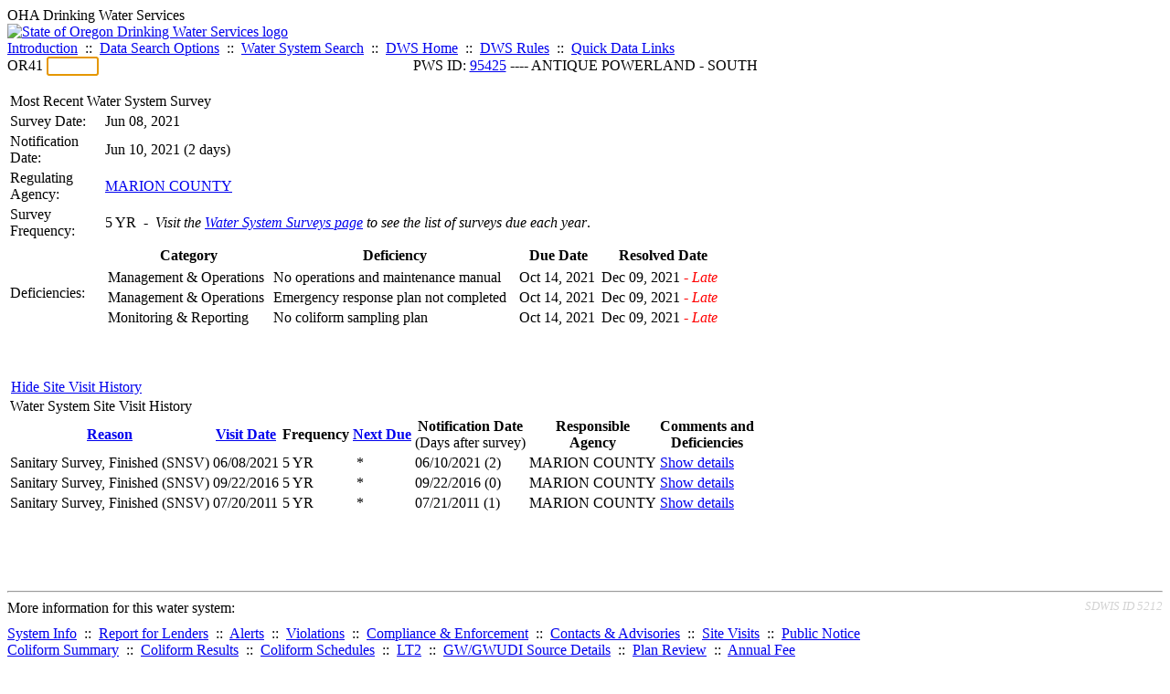

--- FILE ---
content_type: text/html; charset=UTF-8
request_url: https://yourwater.oregon.gov/sitevisits.php?pwsno=95425&history=1
body_size: 4223
content:
<!DOCTYPE html><html>
	<head>
	<title>95425 Site Visits | Data Online | Oregon Drinking Water Services
	</title>

	<meta name='description' Content= 'Oregon Drinking Water Services Data Query Page' >
	<meta name='keywords' Content= 'Oregon Health Authority, Public Health Division, Environmental Public Health, DWS, Drinking Water Services, DWP, Drinking Water Program' ><link rel='preconnect' href='https://rsms.me/'>
	<link rel='stylesheet' href='https://rsms.me/inter/inter.css'><link rel='stylesheet' href='https://yourwater.oregon.gov/newfiles/stylesnew.css'>
	<link rel='stylesheet' href='https://yourwater.oregon.gov/newfiles/shared.css?v=1209'><link rel='stylesheet' href='https://yourwater.oregon.gov/newfiles/styles_oldfiles.css'>	

</head><BODY >
	<a name='top'></a><div class='noscreen title'>OHA Drinking Water Services</div>
		<div class='banner noprint'>
			<div class='bannerhead'>
				<a href='http://public.health.oregon.gov/HealthyEnvironments/DrinkingWater/'>
					<img src='https://yourwater.oregon.gov/images/dwphead.png?v=aug2024' alt='State of Oregon Drinking Water Services logo'>
				</a>
			</div><div class='topnav'><a href='https://yourwater.oregon.gov/index.php'>Introduction</a>&nbsp; ::&nbsp; 
					<a href='https://yourwater.oregon.gov/search.php'>Data Search Options</a>&nbsp; ::&nbsp; 
					<a href='https://yourwater.oregon.gov/wssearch.php' title='Find a water system by PWS ID, name, or location'>Water System Search</a>&nbsp; ::&nbsp; 
					<a href='https://www.oregon.gov/oha/ph/HealthyEnvironments/DrinkingWater/' target='_blank' title='Drinking Water Services Home'>DWS Home</a>&nbsp; ::&nbsp; 
					<a href='https://www.oregon.gov/oha/ph/HealthyEnvironments/DrinkingWater/Rules/Pages/rules.aspx#oars' target='_blank' title='Drinking Water Rules'>DWS Rules</a>&nbsp; ::&nbsp; <a href='#footer'>Quick Data Links</a></div></div><div class='bannerwidth'><div class='changepws'>
				<form method=GET class='noprint'>
					OR41 <input class='changepws' type='text' size=5 name='pwsno' autofocus>
				</form>
			</div><div class='title' style='text-align:center;margin-top:-20px;'>PWS ID: <a href=https://yourwater.oregon.gov/inventory.php?pwsno=95425>95425</a> ---- ANTIQUE POWERLAND - SOUTH</div>
	</div>
	<br>
	<table class='output3 bannerwidth'>
		<tr class=blue>
			<td colspan=5>Most Recent Water System Survey</td>
		</tr>

		<tr class=white2>
			<td width=100px>Survey Date:</td>
			<td>Jun 08, 2021</td>
		</tr>

		<tr class=white2>
			<td>Notification Date:</td>
			<td>Jun 10, 2021 (2 days)</td>
		</tr>

		<tr class=white2>
			<td>Regulating Agency:</td>
			<td><a href='reg_contact.php?pwsno=95425' title='Click for the regulating agency contact information for this water system.'>MARION COUNTY</a></td>
		</tr>

		<tr class=white2>
			<td>Survey Frequency:</td>
			<td>5 YR&nbsp; -&nbsp; <i>Visit the <a href="wss.php">Water System Surveys page</a> to see the list of surveys due each year</i>.</td>
		</tr>

		<tr class=white2>
			<td>Deficiencies:</td>
			<td><table class='output3' style='width:100%;font-size:100%;'>
			<tr>
				<th nowrap style='padding-top:3px;padding-bottom:3px;'>Category</th>
				<th nowrap>Deficiency</th>
				<th nowrap>Due Date</th>
				<th nowrap>Resolved Date</th>
			</tr><tr class=white2 >
				<td nowrap>Management & Operations</td>
				<td>No operations and maintenance manual</td><td nowrap>Oct 14, 2021</td>
					<td nowrap>Dec 09, 2021<font color=red><i> - Late</i></font>
					</td></tr><tr class=white2 >
				<td nowrap>Management & Operations</td>
				<td>Emergency response plan not completed</td><td nowrap>Oct 14, 2021</td>
					<td nowrap>Dec 09, 2021<font color=red><i> - Late</i></font>
					</td></tr><tr class=white2 >
				<td nowrap>Monitoring & Reporting</td>
				<td>No coliform sampling plan</td><td nowrap>Oct 14, 2021</td>
					<td nowrap>Dec 09, 2021<font color=red><i> - Late</i></font>
					</td></tr></table>
			<div style='padding:8px;line-height:150%;font-style:italic;'></div></td>
		</tr>
	</table><a name=details></a>
<br>
<br><a name='history'></a>&nbsp;<a href=sitevisits.php?pwsno=95425 title='Hide site visit history'>Hide Site Visit History</a><br><table class='output3 bannerwidth'>
	<tr class=blue>
		<td colspan=7>Water System Site Visit History</td>
	</tr>
	<tr>
		<th scope='col'><a href=sitevisits.php?pwsno=95425&sort=type&history=1 title='Sort by site visit reason'>Reason</a></th>
		<th scope='col'><a href=sitevisits.php?pwsno=95425&sort=date&history=1 title='Sort by site visit date'>Visit Date</a></th>
		<th scope='col'>Frequency</th>
		<th scope='col'><a href=sitevisits.php?pwsno=95425&sort=due&history=1 title='Sort by next due date'>Next Due</a></th>
		<th scope='col'>Notification Date<br><span style='font-weight:normal;'>(Days after survey)</span></th>
		<th scope='col'>Responsible<br>Agency</th>
		<th scope='col'>Comments and<br>Deficiencies</th>
	</tr><tr class=shade rowspan=2><td nowrap>Sanitary Survey, Finished (SNSV)</td>
		<td scope='row'>06/08/2021</td>
		<td>5 YR</td>

		<td>&nbsp;*</td>

		<td>06/10/2021 (2)</td>
		<td>MARION COUNTY</td>
		<td><a href='sitevisits.php?pwsno=95425&history=1&ISN=18729#details' title='3 deficiencies.  '>Show details</a></td>
		</tr><tr><td nowrap>Sanitary Survey, Finished (SNSV)</td>
		<td scope='row'>09/22/2016</td>
		<td>5 YR</td>

		<td>&nbsp;*</td>

		<td>09/22/2016 (0)</td>
		<td>MARION COUNTY</td>
		<td><a href='sitevisits.php?pwsno=95425&history=1&ISN=15978#details' title='1 deficiency.  '>Show details</a></td>
		</tr><tr class=shade rowspan=2><td nowrap>Sanitary Survey, Finished (SNSV)</td>
		<td scope='row'>07/20/2011</td>
		<td>5 YR</td>

		<td>&nbsp;*</td>

		<td>07/21/2011 (1)</td>
		<td>MARION COUNTY</td>
		<td><a href='sitevisits.php?pwsno=95425&history=1&ISN=12706#details' title='4 deficiencies. <i>The deficiencies noted are as foll...'>Show details</a></td>
		</tr><tr class=lastrow><td colspan=7>&nbsp;</td></tr>
	</table><br>
	<br><br>
<a name='footer'></a>
<div class='bannerwidth noprint'><hr>
		<div style='padding-bottom:10px;'>
			More information for this water system: <span style='float:right;color:lightgray;font-size:80%;'>
					<i>SDWIS ID 5212</i>
				</span></div>

		<div class='footinc'>
			<a href='inventory.php?pwsno=95425'>System Info</a>&nbsp; ::&nbsp; 
			<a href='complianceletter.php?pwsno=95425'>Report for Lenders</a>&nbsp; ::&nbsp; 
			<a href='alerts.php?pwsno=95425'>Alerts</a>&nbsp; ::&nbsp; 
			<a href='violsum.php?pwsno=95425'>Violations</a>&nbsp; ::&nbsp; 
			<a href='enforce.php?pwsno=95425'>Compliance & Enforcement</a>&nbsp; ::&nbsp; 
			<a href='cr-pws.php?pwsno=95425'>Contacts & Advisories</a>&nbsp; ::&nbsp; 
			<a href='sitevisits.php?pwsno=95425'>Site Visits</a>&nbsp; ::&nbsp; 
			<a href='pubnote.php?pwsno=95425'>Public Notice</a>
			<br>

			<a href='colistats.php?pwsno=95425'>Coliform Summary</a>&nbsp; ::&nbsp; 
			<a href='dcoliform.php?pwsno=95425'>Coliform Results</a>&nbsp; ::&nbsp; 
			<a href='schedulescoliform.php?pwsno=95425'>Coliform Schedules</a>&nbsp; ::&nbsp; 
			<a href='lt2.php?pwsno=95425' title='LT2 Schedules and Sample Results'>LT2</a>&nbsp; ::&nbsp; 
			<a href='gwudi.php?pwsno=95425'>GW/GWUDI Source Details</a>&nbsp; ::&nbsp; 
			<a href='planreview.php?pwsno=95425'>Plan Review</a>&nbsp; ::&nbsp; 
			<a href='wsfee.php?pwsno=95425'>Annual Fee</a>
			<br>

			<a href='chemsum.php?pwsno=95425'>Chemical Summary</a>&nbsp; ::&nbsp; 
			<a href='chems.php?pwsno=95425'>Chemical Results</a>&nbsp; ::&nbsp; 
			<a href='schedule_status.php?pwsno=95425' title='This page may take a few minutes to load.'>Chemical Schedules</a>&nbsp; ::&nbsp; 
			<a href='scheduleschems.php?pwsno=95425'>Chemical Schedule Summary</a>&nbsp; ::&nbsp; 
			<a href='averages.php?pwsno=95425' title='Arsenic Running Annual Averages'>Arsenic RAA</a>&nbsp; ::&nbsp; 
			<a href='cyano.php?pwsno=95425' title='Cyanotoxin Sample Results'>Cyanotoxins</a>
			<br>

			<a href='leadcopper.php?pwsno=95425'>Lead & Copper</a>&nbsp; ::&nbsp; 
			<a href='dbpsites.php?pwsno=95425'>DBP Sample Sites</a>&nbsp; ::&nbsp; 
			<a href='fanls.php?pwsno=95425' title='Facility Analyte Levels'>FANLs</a>&nbsp; ::&nbsp; 
			<a href='mrdl.php?pwsno=95425' title='Maximum Residual Disinfectant Level'>MRDL</a>&nbsp; ::&nbsp; 
			<a href='chlorine_summaries.php?pwsno=95425'>GWR 4-Log</a>&nbsp; ::&nbsp; 
			<a href='turbidity.php?pwsno=95425'>Turbidity</a>&nbsp; ::&nbsp; 
			<a href='surface.php?pwsno=95425' title='Surface Water Treatment Rule'>SWTR</a>&nbsp; ::&nbsp; 
			<a href='averageslraa.php?pwsno=95425' title='Locational Running Annual Averages'>LRAA</a>&nbsp; ::&nbsp; 
			<a href='dwsp.php?pwsno=95425'>DW Source Protection</a>
			<br><div style='text-align:center;padding-top:4px;'>
				<a href='chems.php?pwsno=95425' style='text-decoration:none;color:#151515;' title='Go to the chemical results page for this water system'>
					<span style='padding:4px;color:#151515;background-color:#fafafa; border:1px solid lightgray; border-radius:3px;text-decoration:none;'>
						<b>PFAS data</b> are now located on the <b>Chemical Results</b> page.
					</span>
				</a>
			</div></div><hr align=left>
	<div style='padding-bottom:10px;'>
		Information for all water systems:
	</div>
	<div class='footinc'>
		<a href='inventorylist.php'>Water System Inventory</a>&nbsp; ::&nbsp; 
			<a href='wss.php'>Water System Surveys</a>&nbsp; ::&nbsp; 
			<a href='osp.php'>Outstanding Performers</a>&nbsp; ::&nbsp; 
			<a href='wtpinsp.php'>Treatment Plant Inspections</a>&nbsp; ::&nbsp; 
			<a href='treatment.php'>Treatment</a>&nbsp; ::&nbsp; 
			<a href='plancounty.php'>Plan Reviews</a>
		<br>
			<a href='alertscounty.php'>Alerts</a>&nbsp; ::&nbsp; 
			<a href='violcounty.php'>Violations</a>&nbsp; ::&nbsp; 
			<A href='compliance.php'>Compliance & Enforcement</a>&nbsp; ::&nbsp; 
			<A href='sigdefs.php'>Deficiencies</a>&nbsp; ::&nbsp; 
			<a href='sscore.php'>System Scores</a>&nbsp; ::&nbsp; 
			<a href='exceedance.php'>Exceedances</a>&nbsp; ::&nbsp; 
			<a href='pncounty.php'>Public Notices</a>&nbsp; ::&nbsp; 
			<a href='servicelines.php'>Service Lines</a>
		<br>
			<a href='advisories.php'>Water Advisories</a>&nbsp; ::&nbsp; 
			<a href='cr-all.php'>Contact Reports</a>&nbsp; ::&nbsp; 
			<a href='cyanocounty.php'>Cyanotoxins</a>&nbsp; ::&nbsp; 
			<a href='pfascounty.php'>PFAS</a>&nbsp; ::&nbsp; 
			<a href='wildfirevocs.php'>Post-wildfire VOCs</a>&nbsp; ::&nbsp; 
			<a href='fluoride.php'>Fluoride</a>&nbsp; ::&nbsp; 
			<a href='cert.php'>Certification List</a>&nbsp; ::&nbsp; 
			<a href='dwsp-all.php'>DW Source Protection</a>
		<br></div>
	<hr>
	Main menu:
	<div class='footinc' style='display:inline-block;'>
	<a href='https://yourwater.oregon.gov/index.php'>Introduction</a>&nbsp; ::&nbsp; 
					<a href='https://yourwater.oregon.gov/search.php'>Data Search Options</a>&nbsp; ::&nbsp; 
					<a href='https://yourwater.oregon.gov/wssearch.php' title='Find a water system by PWS ID, name, or location'>Water System Search</a>&nbsp; ::&nbsp; 
					<a href='https://www.oregon.gov/oha/ph/HealthyEnvironments/DrinkingWater/' target='_blank' title='Drinking Water Services Home'>DWS Home</a>&nbsp; ::&nbsp; 
					<a href='https://www.oregon.gov/oha/ph/HealthyEnvironments/DrinkingWater/Rules/Pages/rules.aspx#oars' target='_blank' title='Drinking Water Rules'>DWS Rules</a></div>
	<hr><div style='padding:10px 0px;'>Need help? <a href='mailto:Info.DrinkingWater@odhsoha.oregon.gov?subject=Data Online - PWS 95425 - Site Visits'>Email Drinking Water Services</a> for assistance.<span style='float:right;'><a href='/webforms' target='_blank' class='btntag'>Staff/Partner Login</a></span>
		<br>
	</div>

</div>	<script async src="https://www.googletagmanager.com/gtag/js?id=G-1RVQ25KTSK"></script>
	<script>
		var thisurl = window.location.href;
		var accstring="";
		if(thisurl.toLowerCase().includes("feetype=acc")) {
			var accstring="?feetype=acc";
		}

		window.dataLayer = window.dataLayer || [];
		function gtag(){dataLayer.push(arguments);}
		gtag('js', new Date());

		gtag('config', 'G-1RVQ25KTSK', {
		'page_location': location.protocol + '//' + location.host + location.pathname + accstring,
		});
	</script>
	</BODY>
</HTML>

--- FILE ---
content_type: text/css; charset=utf-8
request_url: https://rsms.me/inter/inter.css
body_size: 958
content:
/*
Font families defined by this CSS:
  - InterVariable  variable font for modern web browsers
  - Inter          static fonts for older web browsers (small optical size)
  - InterDisplay   static fonts for older web browsers (large optical size)

Usage example:
  :root { font-family: Inter, sans-serif; }
  @supports (font-variation-settings: normal) {
    :root { font-family: InterVariable, sans-serif; }
  }

*/
@font-face {
  font-family: InterVariable;
  font-style: normal;
  font-weight: 100 900;
  font-display: swap;
  src: url('font-files/InterVariable.woff2?v=4.1') format('woff2');
}
@font-face {
  font-family: InterVariable;
  font-style: italic;
  font-weight: 100 900;
  font-display: swap;
  src: url('font-files/InterVariable-Italic.woff2?v=4.1') format('woff2');
}
/* legacy name "Inter var" (Oct 2023) */
@font-face { font-family:'Inter var'; font-style:normal; font-weight:100 900; font-display:swap; src: url('font-files/InterVariable.woff2?v=4.1') format('woff2'); }
@font-face { font-family:'Inter var'; font-style:italic; font-weight:100 900; font-display:swap; src: url('font-files/InterVariable-Italic.woff2?v=4.1') format('woff2'); }
/* static fonts */
@font-face { font-family:Inter; font-style:normal; font-weight:100; font-display:swap; src:url("font-files/Inter-Thin.woff2?v=4.1") format("woff2"); }
@font-face { font-family:Inter; font-style:italic; font-weight:100; font-display:swap; src:url("font-files/Inter-ThinItalic.woff2?v=4.1") format("woff2"); }
@font-face { font-family:Inter; font-style:normal; font-weight:200; font-display:swap; src:url("font-files/Inter-ExtraLight.woff2?v=4.1") format("woff2"); }
@font-face { font-family:Inter; font-style:italic; font-weight:200; font-display:swap; src:url("font-files/Inter-ExtraLightItalic.woff2?v=4.1") format("woff2"); }
@font-face { font-family:Inter; font-style:normal; font-weight:300; font-display:swap; src:url("font-files/Inter-Light.woff2?v=4.1") format("woff2"); }
@font-face { font-family:Inter; font-style:italic; font-weight:300; font-display:swap; src:url("font-files/Inter-LightItalic.woff2?v=4.1") format("woff2"); }
@font-face { font-family:Inter; font-style:normal; font-weight:400; font-display:swap; src:url("font-files/Inter-Regular.woff2?v=4.1") format("woff2"); }
@font-face { font-family:Inter; font-style:italic; font-weight:400; font-display:swap; src:url("font-files/Inter-Italic.woff2?v=4.1") format("woff2"); }
@font-face { font-family:Inter; font-style:normal; font-weight:500; font-display:swap; src:url("font-files/Inter-Medium.woff2?v=4.1") format("woff2"); }
@font-face { font-family:Inter; font-style:italic; font-weight:500; font-display:swap; src:url("font-files/Inter-MediumItalic.woff2?v=4.1") format("woff2"); }
@font-face { font-family:Inter; font-style:normal; font-weight:600; font-display:swap; src:url("font-files/Inter-SemiBold.woff2?v=4.1") format("woff2"); }
@font-face { font-family:Inter; font-style:italic; font-weight:600; font-display:swap; src:url("font-files/Inter-SemiBoldItalic.woff2?v=4.1") format("woff2"); }
@font-face { font-family:Inter; font-style:normal; font-weight:700; font-display:swap; src:url("font-files/Inter-Bold.woff2?v=4.1") format("woff2"); }
@font-face { font-family:Inter; font-style:italic; font-weight:700; font-display:swap; src:url("font-files/Inter-BoldItalic.woff2?v=4.1") format("woff2"); }
@font-face { font-family:Inter; font-style:normal; font-weight:800; font-display:swap; src:url("font-files/Inter-ExtraBold.woff2?v=4.1") format("woff2"); }
@font-face { font-family:Inter; font-style:italic; font-weight:800; font-display:swap; src:url("font-files/Inter-ExtraBoldItalic.woff2?v=4.1") format("woff2"); }
@font-face { font-family:Inter; font-style:normal; font-weight:900; font-display:swap; src:url("font-files/Inter-Black.woff2?v=4.1") format("woff2"); }
@font-face { font-family:Inter; font-style:italic; font-weight:900; font-display:swap; src:url("font-files/Inter-BlackItalic.woff2?v=4.1") format("woff2"); }
@font-face { font-family:InterDisplay; font-style:normal; font-weight:100; font-display:swap; src:url("font-files/InterDisplay-Thin.woff2?v=4.1") format("woff2"); }
@font-face { font-family:InterDisplay; font-style:italic; font-weight:100; font-display:swap; src:url("font-files/InterDisplay-ThinItalic.woff2?v=4.1") format("woff2"); }
@font-face { font-family:InterDisplay; font-style:normal; font-weight:200; font-display:swap; src:url("font-files/InterDisplay-ExtraLight.woff2?v=4.1") format("woff2"); }
@font-face { font-family:InterDisplay; font-style:italic; font-weight:200; font-display:swap; src:url("font-files/InterDisplay-ExtraLightItalic.woff2?v=4.1") format("woff2"); }
@font-face { font-family:InterDisplay; font-style:normal; font-weight:300; font-display:swap; src:url("font-files/InterDisplay-Light.woff2?v=4.1") format("woff2"); }
@font-face { font-family:InterDisplay; font-style:italic; font-weight:300; font-display:swap; src:url("font-files/InterDisplay-LightItalic.woff2?v=4.1") format("woff2"); }
@font-face { font-family:InterDisplay; font-style:normal; font-weight:400; font-display:swap; src:url("font-files/InterDisplay-Regular.woff2?v=4.1") format("woff2"); }
@font-face { font-family:InterDisplay; font-style:italic; font-weight:400; font-display:swap; src:url("font-files/InterDisplay-Italic.woff2?v=4.1") format("woff2"); }
@font-face { font-family:InterDisplay; font-style:normal; font-weight:500; font-display:swap; src:url("font-files/InterDisplay-Medium.woff2?v=4.1") format("woff2"); }
@font-face { font-family:InterDisplay; font-style:italic; font-weight:500; font-display:swap; src:url("font-files/InterDisplay-MediumItalic.woff2?v=4.1") format("woff2"); }
@font-face { font-family:InterDisplay; font-style:normal; font-weight:600; font-display:swap; src:url("font-files/InterDisplay-SemiBold.woff2?v=4.1") format("woff2"); }
@font-face { font-family:InterDisplay; font-style:italic; font-weight:600; font-display:swap; src:url("font-files/InterDisplay-SemiBoldItalic.woff2?v=4.1") format("woff2"); }
@font-face { font-family:InterDisplay; font-style:normal; font-weight:700; font-display:swap; src:url("font-files/InterDisplay-Bold.woff2?v=4.1") format("woff2"); }
@font-face { font-family:InterDisplay; font-style:italic; font-weight:700; font-display:swap; src:url("font-files/InterDisplay-BoldItalic.woff2?v=4.1") format("woff2"); }
@font-face { font-family:InterDisplay; font-style:normal; font-weight:800; font-display:swap; src:url("font-files/InterDisplay-ExtraBold.woff2?v=4.1") format("woff2"); }
@font-face { font-family:InterDisplay; font-style:italic; font-weight:800; font-display:swap; src:url("font-files/InterDisplay-ExtraBoldItalic.woff2?v=4.1") format("woff2"); }
@font-face { font-family:InterDisplay; font-style:normal; font-weight:900; font-display:swap; src:url("font-files/InterDisplay-Black.woff2?v=4.1") format("woff2"); }
@font-face { font-family:InterDisplay; font-style:italic; font-weight:900; font-display:swap; src:url("font-files/InterDisplay-BlackItalic.woff2?v=4.1") format("woff2"); }

@font-feature-values InterVariable {
    @character-variant {
        cv01: 1; cv02: 2; cv03: 3; cv04: 4; cv05: 5; cv06: 6; cv07: 7; cv08: 8;
        cv09: 9; cv10: 10; cv11: 11; cv12: 12; cv13: 13;
        alt-1:            1; /* Alternate one */
        alt-3:            9; /* Flat-top three */
        open-4:           2; /* Open four */
        open-6:           3; /* Open six */
        open-9:           4; /* Open nine */
        lc-l-with-tail:   5; /* Lower-case L with tail */
        simplified-u:     6; /* Simplified u */
        alt-double-s:     7; /* Alternate German double s */
        uc-i-with-serif:  8; /* Upper-case i with serif */
        uc-g-with-spur:  10; /* Capital G with spur */
        single-story-a:  11; /* Single-story a */
        compact-lc-f:    12; /* Compact f */
        compact-lc-t:    13; /* Compact t */
    }
    @styleset {
        ss01: 1; ss02: 2; ss03: 3; ss04: 4; ss05: 5; ss06: 6; ss07: 7; ss08: 8;
        open-digits: 1;                /* Open digits */
        disambiguation: 2;             /* Disambiguation (with zero) */
        disambiguation-except-zero: 4; /* Disambiguation (no zero) */
        round-quotes-and-commas: 3;    /* Round quotes &amp; commas */
        square-punctuation: 7;         /* Square punctuation */
        square-quotes: 8;              /* Square quotes */
        circled-characters: 5;         /* Circled characters */
        squared-characters: 6;         /* Squared characters */
    }
}
@font-feature-values Inter {
    @character-variant {
        cv01: 1; cv02: 2; cv03: 3; cv04: 4; cv05: 5; cv06: 6; cv07: 7; cv08: 8;
        cv09: 9; cv10: 10; cv11: 11; cv12: 12; cv13: 13;
        alt-1:            1; /* Alternate one */
        alt-3:            9; /* Flat-top three */
        open-4:           2; /* Open four */
        open-6:           3; /* Open six */
        open-9:           4; /* Open nine */
        lc-l-with-tail:   5; /* Lower-case L with tail */
        simplified-u:     6; /* Simplified u */
        alt-double-s:     7; /* Alternate German double s */
        uc-i-with-serif:  8; /* Upper-case i with serif */
        uc-g-with-spur:  10; /* Capital G with spur */
        single-story-a:  11; /* Single-story a */
        compact-lc-f:    12; /* Compact f */
        compact-lc-t:    13; /* Compact t */
    }
    @styleset {
        ss01: 1; ss02: 2; ss03: 3; ss04: 4; ss05: 5; ss06: 6; ss07: 7; ss08: 8;
        open-digits: 1;                /* Open digits */
        disambiguation: 2;             /* Disambiguation (with zero) */
        disambiguation-except-zero: 4; /* Disambiguation (no zero) */
        round-quotes-and-commas: 3;    /* Round quotes &amp; commas */
        square-punctuation: 7;         /* Square punctuation */
        square-quotes: 8;              /* Square quotes */
        circled-characters: 5;         /* Circled characters */
        squared-characters: 6;         /* Squared characters */
    }
}
@font-feature-values InterDisplay {
    @character-variant {
        cv01: 1; cv02: 2; cv03: 3; cv04: 4; cv05: 5; cv06: 6; cv07: 7; cv08: 8;
        cv09: 9; cv10: 10; cv11: 11; cv12: 12; cv13: 13;
        alt-1:            1; /* Alternate one */
        alt-3:            9; /* Flat-top three */
        open-4:           2; /* Open four */
        open-6:           3; /* Open six */
        open-9:           4; /* Open nine */
        lc-l-with-tail:   5; /* Lower-case L with tail */
        simplified-u:     6; /* Simplified u */
        alt-double-s:     7; /* Alternate German double s */
        uc-i-with-serif:  8; /* Upper-case i with serif */
        uc-g-with-spur:  10; /* Capital G with spur */
        single-story-a:  11; /* Single-story a */
        compact-lc-f:    12; /* Compact f */
        compact-lc-t:    13; /* Compact t */
    }
    @styleset {
        ss01: 1; ss02: 2; ss03: 3; ss04: 4; ss05: 5; ss06: 6; ss07: 7; ss08: 8;
        open-digits: 1;                /* Open digits */
        disambiguation: 2;             /* Disambiguation (with zero) */
        disambiguation-except-zero: 4; /* Disambiguation (no zero) */
        round-quotes-and-commas: 3;    /* Round quotes &amp; commas */
        square-punctuation: 7;         /* Square punctuation */
        square-quotes: 8;              /* Square quotes */
        circled-characters: 5;         /* Circled characters */
        squared-characters: 6;         /* Squared characters */
    }
}
